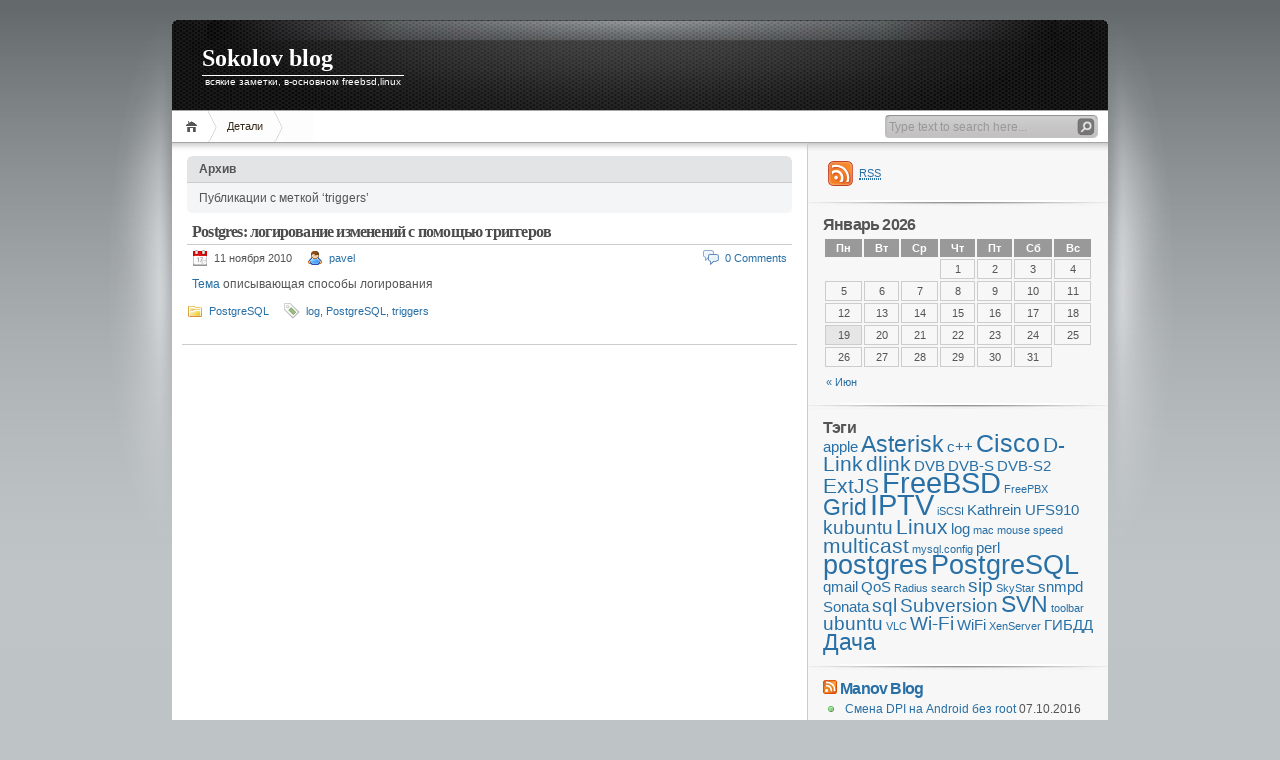

--- FILE ---
content_type: text/html; charset=UTF-8
request_url: http://blog.sokolov.me/tag/triggers/
body_size: 7192
content:
<!DOCTYPE html PUBLIC "-//W3C//DTD XHTML 1.1//EN" "http://www.w3.org/TR/xhtml11/DTD/xhtml11.dtd">

<html xmlns="http://www.w3.org/1999/xhtml">
<head profile="http://gmpg.org/xfn/11">
	<meta http-equiv="Content-Type" content="text/html; charset=UTF-8" />
	<meta http-equiv="X-UA-Compatible" content="IE=EmulateIE7" />

	<title>Sokolov blog &raquo; triggers</title>
	<link rel="alternate" type="application/rss+xml" title="RSS 2.0 - все сообщения" href="http://blog.sokolov.me/feed/" />
	<link rel="alternate" type="application/rss+xml" title="RSS 2.0 - все комментарии" href="http://blog.sokolov.me/comments/feed/" />
	<link rel="pingback" href="http://blog.sokolov.me/xmlrpc.php" />

	<!-- style START -->
	<!-- default style -->
	<style type="text/css" media="screen">@import url( http://blog.sokolov.me/wp-content/themes/inove/style.css );</style>
	<!-- for translations -->
		<!--[if IE]>
		<link rel="stylesheet" href="http://blog.sokolov.me/wp-content/themes/inove/ie.css" type="text/css" media="screen" />
	<![endif]-->
	<!-- style END -->

	<!-- script START -->
	<script type="text/javascript" src="http://blog.sokolov.me/wp-content/themes/inove/js/base.js"></script>
	<script type="text/javascript" src="http://blog.sokolov.me/wp-content/themes/inove/js/menu.js"></script>
	<!-- script END -->

	<link rel='dns-prefetch' href='//s.w.org' />
<link rel="alternate" type="application/rss+xml" title="Sokolov blog &raquo; Лента метки triggers" href="http://blog.sokolov.me/tag/triggers/feed/" />
		<script type="text/javascript">
			window._wpemojiSettings = {"baseUrl":"https:\/\/s.w.org\/images\/core\/emoji\/11.2.0\/72x72\/","ext":".png","svgUrl":"https:\/\/s.w.org\/images\/core\/emoji\/11.2.0\/svg\/","svgExt":".svg","source":{"concatemoji":"http:\/\/blog.sokolov.me\/wp-includes\/js\/wp-emoji-release.min.js?ver=5.1.16"}};
			!function(e,a,t){var n,r,o,i=a.createElement("canvas"),p=i.getContext&&i.getContext("2d");function s(e,t){var a=String.fromCharCode;p.clearRect(0,0,i.width,i.height),p.fillText(a.apply(this,e),0,0);e=i.toDataURL();return p.clearRect(0,0,i.width,i.height),p.fillText(a.apply(this,t),0,0),e===i.toDataURL()}function c(e){var t=a.createElement("script");t.src=e,t.defer=t.type="text/javascript",a.getElementsByTagName("head")[0].appendChild(t)}for(o=Array("flag","emoji"),t.supports={everything:!0,everythingExceptFlag:!0},r=0;r<o.length;r++)t.supports[o[r]]=function(e){if(!p||!p.fillText)return!1;switch(p.textBaseline="top",p.font="600 32px Arial",e){case"flag":return s([55356,56826,55356,56819],[55356,56826,8203,55356,56819])?!1:!s([55356,57332,56128,56423,56128,56418,56128,56421,56128,56430,56128,56423,56128,56447],[55356,57332,8203,56128,56423,8203,56128,56418,8203,56128,56421,8203,56128,56430,8203,56128,56423,8203,56128,56447]);case"emoji":return!s([55358,56760,9792,65039],[55358,56760,8203,9792,65039])}return!1}(o[r]),t.supports.everything=t.supports.everything&&t.supports[o[r]],"flag"!==o[r]&&(t.supports.everythingExceptFlag=t.supports.everythingExceptFlag&&t.supports[o[r]]);t.supports.everythingExceptFlag=t.supports.everythingExceptFlag&&!t.supports.flag,t.DOMReady=!1,t.readyCallback=function(){t.DOMReady=!0},t.supports.everything||(n=function(){t.readyCallback()},a.addEventListener?(a.addEventListener("DOMContentLoaded",n,!1),e.addEventListener("load",n,!1)):(e.attachEvent("onload",n),a.attachEvent("onreadystatechange",function(){"complete"===a.readyState&&t.readyCallback()})),(n=t.source||{}).concatemoji?c(n.concatemoji):n.wpemoji&&n.twemoji&&(c(n.twemoji),c(n.wpemoji)))}(window,document,window._wpemojiSettings);
		</script>
		<style type="text/css">
img.wp-smiley,
img.emoji {
	display: inline !important;
	border: none !important;
	box-shadow: none !important;
	height: 1em !important;
	width: 1em !important;
	margin: 0 .07em !important;
	vertical-align: -0.1em !important;
	background: none !important;
	padding: 0 !important;
}
</style>
	<link rel='stylesheet' id='wp-block-library-css'  href='http://blog.sokolov.me/wp-includes/css/dist/block-library/style.min.css?ver=5.1.16' type='text/css' media='all' />
<script type='text/javascript' src='http://blog.sokolov.me/wp-includes/js/jquery/jquery.js?ver=1.12.4'></script>
<script type='text/javascript' src='http://blog.sokolov.me/wp-includes/js/jquery/jquery-migrate.min.js?ver=1.4.1'></script>
<link rel='https://api.w.org/' href='http://blog.sokolov.me/wp-json/' />
<link rel="EditURI" type="application/rsd+xml" title="RSD" href="http://blog.sokolov.me/xmlrpc.php?rsd" />
<link rel="wlwmanifest" type="application/wlwmanifest+xml" href="http://blog.sokolov.me/wp-includes/wlwmanifest.xml" /> 
<meta name="generator" content="WordPress 5.1.16" />

<link rel="stylesheet" href="http://blog.sokolov.me/wp-content/plugins/wp-synhighlight/themes/default/wp-synhighlighter.css" type="text/css" media="screen" />

<script type="text/javascript" src="http://blog.sokolov.me/wp-content/plugins/wp-synhighlight/themes/default/wp-synhighlighter.js"></script>
</head>


<body>
<!-- wrap START -->
<div id="wrap">

<!-- container START -->
<div id="container"  >

<!-- header START -->
<div id="header">

	<!-- banner START -->
		<!-- banner END -->

	<div id="caption">
		<h1 id="title"><a href="http://blog.sokolov.me/">Sokolov blog</a></h1>
		<div id="tagline">всякие заметки, в-основном freebsd,linux</div>
	</div>

	<div class="fixed"></div>
</div>
<!-- header END -->

<!-- navigation START -->
<div id="navigation">
	<!-- menus START -->
	<ul id="menus">
		<li class="page_item"><a class="home" title="Главная" href="http://blog.sokolov.me/">Главная</a></li>
		<li class="page_item page-item-2"><a href="http://blog.sokolov.me/about/">Детали</a></li>
		<li><a class="lastmenu" href="javascript:void(0);"></a></li>
	</ul>
	<!-- menus END -->

	<!-- searchbox START -->
	<div id="searchbox">
					<form action="http://blog.sokolov.me" method="get">
				<div class="content">
					<input type="text" class="textfield" name="s" size="24" value="" />
					<input type="submit" class="button" value="" />
				</div>
			</form>
			</div>
<script type="text/javascript">
//<![CDATA[
	var searchbox = MGJS.$("searchbox");
	var searchtxt = MGJS.getElementsByClassName("textfield", "input", searchbox)[0];
	var searchbtn = MGJS.getElementsByClassName("button", "input", searchbox)[0];
	var tiptext = "Type text to search here...";
	if(searchtxt.value == "" || searchtxt.value == tiptext) {
		searchtxt.className += " searchtip";
		searchtxt.value = tiptext;
	}
	searchtxt.onfocus = function(e) {
		if(searchtxt.value == tiptext) {
			searchtxt.value = "";
			searchtxt.className = searchtxt.className.replace(" searchtip", "");
		}
	}
	searchtxt.onblur = function(e) {
		if(searchtxt.value == "") {
			searchtxt.className += " searchtip";
			searchtxt.value = tiptext;
		}
	}
	searchbtn.onclick = function(e) {
		if(searchtxt.value == "" || searchtxt.value == tiptext) {
			return false;
		}
	}
//]]>
</script>
	<!-- searchbox END -->

	<div class="fixed"></div>
</div>
<!-- navigation END -->

<!-- content START -->
<div id="content">

	<!-- main START -->
	<div id="main">

	<div class="boxcaption"><h3>Архив</h3></div>
	<div class="box">
		Публикации с меткой &#8216;triggers&#8217;	</div>

	<div class="post" id="post-742">
		<h2><a class="title" href="http://blog.sokolov.me/2010/11/11/postgres-%d0%bb%d0%be%d0%b3%d0%b8%d1%80%d0%be%d0%b2%d0%b0%d0%bd%d0%b8%d0%b5-%d0%b8%d0%b7%d0%bc%d0%b5%d0%bd%d0%b5%d0%bd%d0%b8%d0%b9-%d1%81-%d0%bf%d0%be%d0%bc%d0%be%d1%89%d1%8c%d1%8e-%d1%82%d1%80%d0%b8/" rel="bookmark">Postgres: логирование изменений с помощью триггеров</a></h2>
		<div class="info">
			<span class="date">11 ноября 2010</span>
			<span class="author"><a href="http://blog.sokolov.me/author/pavel/" title="Записи pavel" rel="author">pavel</a></span>						<span class="comments"><a href="http://blog.sokolov.me/2010/11/11/postgres-%d0%bb%d0%be%d0%b3%d0%b8%d1%80%d0%be%d0%b2%d0%b0%d0%bd%d0%b8%d0%b5-%d0%b8%d0%b7%d0%bc%d0%b5%d0%bd%d0%b5%d0%bd%d0%b8%d0%b9-%d1%81-%d0%bf%d0%be%d0%bc%d0%be%d1%89%d1%8c%d1%8e-%d1%82%d1%80%d0%b8/#respond"><span class="dsq-postid" data-dsqidentifier="742 http://blog.sokolov.me/?p=742">Нет комментариев</span></a></span>
			<div class="fixed"></div>
		</div>
		<div class="content">
			<p><a href="http://www.sql.ru/forum/actualthread.aspx?tid=758650">Тема </a>описывающая способы логирования</p>
			<div class="fixed"></div>
		</div>
		<div class="under">
			<span class="categories">Categories: </span><span><a href="http://blog.sokolov.me/category/postgresql/" rel="category tag">PostgreSQL</a></span>			<span class="tags">Tags: </span><span><a href="http://blog.sokolov.me/tag/log/" rel="tag">log</a>, <a href="http://blog.sokolov.me/tag/postgresql/" rel="tag">PostgreSQL</a>, <a href="http://blog.sokolov.me/tag/triggers/" rel="tag">triggers</a></span>		</div>
	</div>

<div id="pagenavi">
			<span class="newer"></span>
		<span class="older"></span>
		<div class="fixed"></div>
</div>

	</div>
	<!-- main END -->

	
<!-- sidebar START -->
<div id="sidebar">

<!-- sidebar north START -->
<div id="northsidebar" class="sidebar">

	<!-- feeds -->
	<div class="widget widget_feeds">
		<div class="content">
			<div id="subscribe">
				<a rel="external nofollow" id="feedrss" title="Подписаться на этот блог..." href="http://blog.sokolov.me/feed/"><abbr title="Really Simple Syndication">RSS</abbr></a>
							</div>
						<div class="fixed"></div>
		</div>
	</div>

	<!-- showcase -->
	
<div id="calendar-3" class="widget widget_calendar"><h3>Календарь</h3><div id="calendar_wrap" class="calendar_wrap"><table id="wp-calendar">
	<caption>Январь 2026</caption>
	<thead>
	<tr>
		<th scope="col" title="Понедельник">Пн</th>
		<th scope="col" title="Вторник">Вт</th>
		<th scope="col" title="Среда">Ср</th>
		<th scope="col" title="Четверг">Чт</th>
		<th scope="col" title="Пятница">Пт</th>
		<th scope="col" title="Суббота">Сб</th>
		<th scope="col" title="Воскресенье">Вс</th>
	</tr>
	</thead>

	<tfoot>
	<tr>
		<td colspan="3" id="prev"><a href="http://blog.sokolov.me/2017/06/">&laquo; Июн</a></td>
		<td class="pad">&nbsp;</td>
		<td colspan="3" id="next" class="pad">&nbsp;</td>
	</tr>
	</tfoot>

	<tbody>
	<tr>
		<td colspan="3" class="pad">&nbsp;</td><td>1</td><td>2</td><td>3</td><td>4</td>
	</tr>
	<tr>
		<td>5</td><td>6</td><td>7</td><td>8</td><td>9</td><td>10</td><td>11</td>
	</tr>
	<tr>
		<td>12</td><td>13</td><td>14</td><td>15</td><td>16</td><td>17</td><td>18</td>
	</tr>
	<tr>
		<td id="today">19</td><td>20</td><td>21</td><td>22</td><td>23</td><td>24</td><td>25</td>
	</tr>
	<tr>
		<td>26</td><td>27</td><td>28</td><td>29</td><td>30</td><td>31</td>
		<td class="pad" colspan="1">&nbsp;</td>
	</tr>
	</tbody>
	</table></div></div><div id="tag_cloud-3" class="widget widget_tag_cloud"><h3>Тэги</h3><div class="tagcloud"><a href="http://blog.sokolov.me/tag/apple/" class="tag-cloud-link tag-link-26 tag-link-position-1" style="font-size: 11.6pt;" aria-label="apple (2 элемента)">apple</a>
<a href="http://blog.sokolov.me/tag/asterisk/" class="tag-cloud-link tag-link-194 tag-link-position-2" style="font-size: 17.6pt;" aria-label="Asterisk (5 элементов)">Asterisk</a>
<a href="http://blog.sokolov.me/tag/c/" class="tag-cloud-link tag-link-175 tag-link-position-3" style="font-size: 11.6pt;" aria-label="c++ (2 элемента)">c++</a>
<a href="http://blog.sokolov.me/tag/cisco/" class="tag-cloud-link tag-link-195 tag-link-position-4" style="font-size: 19pt;" aria-label="Cisco (6 элементов)">Cisco</a>
<a href="http://blog.sokolov.me/tag/d-link/" class="tag-cloud-link tag-link-29 tag-link-position-5" style="font-size: 16pt;" aria-label="D-Link (4 элемента)">D-Link</a>
<a href="http://blog.sokolov.me/tag/dlink/" class="tag-cloud-link tag-link-71 tag-link-position-6" style="font-size: 16pt;" aria-label="dlink (4 элемента)">dlink</a>
<a href="http://blog.sokolov.me/tag/dvb/" class="tag-cloud-link tag-link-98 tag-link-position-7" style="font-size: 11.6pt;" aria-label="DVB (2 элемента)">DVB</a>
<a href="http://blog.sokolov.me/tag/dvb-s/" class="tag-cloud-link tag-link-80 tag-link-position-8" style="font-size: 11.6pt;" aria-label="DVB-S (2 элемента)">DVB-S</a>
<a href="http://blog.sokolov.me/tag/dvb-s2/" class="tag-cloud-link tag-link-55 tag-link-position-9" style="font-size: 11.6pt;" aria-label="DVB-S2 (2 элемента)">DVB-S2</a>
<a href="http://blog.sokolov.me/tag/extjs/" class="tag-cloud-link tag-link-191 tag-link-position-10" style="font-size: 16pt;" aria-label="ExtJS (4 элемента)">ExtJS</a>
<a href="http://blog.sokolov.me/tag/freebsd/" class="tag-cloud-link tag-link-192 tag-link-position-11" style="font-size: 22pt;" aria-label="FreeBSD (9 элементов)">FreeBSD</a>
<a href="http://blog.sokolov.me/tag/freepbx/" class="tag-cloud-link tag-link-41 tag-link-position-12" style="font-size: 8pt;" aria-label="FreePBX (1 элемент)">FreePBX</a>
<a href="http://blog.sokolov.me/tag/grid/" class="tag-cloud-link tag-link-4 tag-link-position-13" style="font-size: 17.6pt;" aria-label="Grid (5 элементов)">Grid</a>
<a href="http://blog.sokolov.me/tag/iptv/" class="tag-cloud-link tag-link-193 tag-link-position-14" style="font-size: 22pt;" aria-label="IPTV (9 элементов)">IPTV</a>
<a href="http://blog.sokolov.me/tag/iscsi/" class="tag-cloud-link tag-link-39 tag-link-position-15" style="font-size: 8pt;" aria-label="iSCSI (1 элемент)">iSCSI</a>
<a href="http://blog.sokolov.me/tag/kathrein-ufs910/" class="tag-cloud-link tag-link-88 tag-link-position-16" style="font-size: 11.6pt;" aria-label="Kathrein UFS910 (2 элемента)">Kathrein UFS910</a>
<a href="http://blog.sokolov.me/tag/kubuntu/" class="tag-cloud-link tag-link-168 tag-link-position-17" style="font-size: 14pt;" aria-label="kubuntu (3 элемента)">kubuntu</a>
<a href="http://blog.sokolov.me/tag/linux/" class="tag-cloud-link tag-link-198 tag-link-position-18" style="font-size: 16pt;" aria-label="Linux (4 элемента)">Linux</a>
<a href="http://blog.sokolov.me/tag/log/" class="tag-cloud-link tag-link-143 tag-link-position-19" style="font-size: 11.6pt;" aria-label="log (2 элемента)">log</a>
<a href="http://blog.sokolov.me/tag/mac/" class="tag-cloud-link tag-link-25 tag-link-position-20" style="font-size: 8pt;" aria-label="mac (1 элемент)">mac</a>
<a href="http://blog.sokolov.me/tag/mouse-speed/" class="tag-cloud-link tag-link-27 tag-link-position-21" style="font-size: 8pt;" aria-label="mouse speed (1 элемент)">mouse speed</a>
<a href="http://blog.sokolov.me/tag/multicast/" class="tag-cloud-link tag-link-68 tag-link-position-22" style="font-size: 16pt;" aria-label="multicast (4 элемента)">multicast</a>
<a href="http://blog.sokolov.me/tag/mysql-config/" class="tag-cloud-link tag-link-18 tag-link-position-23" style="font-size: 8pt;" aria-label="mysql.config (1 элемент)">mysql.config</a>
<a href="http://blog.sokolov.me/tag/perl/" class="tag-cloud-link tag-link-96 tag-link-position-24" style="font-size: 11.6pt;" aria-label="perl (2 элемента)">perl</a>
<a href="http://blog.sokolov.me/tag/postgres/" class="tag-cloud-link tag-link-20 tag-link-position-25" style="font-size: 20pt;" aria-label="postgres (7 элементов)">postgres</a>
<a href="http://blog.sokolov.me/tag/postgresql/" class="tag-cloud-link tag-link-197 tag-link-position-26" style="font-size: 20pt;" aria-label="PostgreSQL (7 элементов)">PostgreSQL</a>
<a href="http://blog.sokolov.me/tag/qmail/" class="tag-cloud-link tag-link-62 tag-link-position-27" style="font-size: 11.6pt;" aria-label="qmail (2 элемента)">qmail</a>
<a href="http://blog.sokolov.me/tag/qos/" class="tag-cloud-link tag-link-28 tag-link-position-28" style="font-size: 11.6pt;" aria-label="QoS (2 элемента)">QoS</a>
<a href="http://blog.sokolov.me/tag/radius/" class="tag-cloud-link tag-link-40 tag-link-position-29" style="font-size: 8pt;" aria-label="Radius (1 элемент)">Radius</a>
<a href="http://blog.sokolov.me/tag/search/" class="tag-cloud-link tag-link-14 tag-link-position-30" style="font-size: 8pt;" aria-label="search (1 элемент)">search</a>
<a href="http://blog.sokolov.me/tag/sip/" class="tag-cloud-link tag-link-19 tag-link-position-31" style="font-size: 14pt;" aria-label="sip (3 элемента)">sip</a>
<a href="http://blog.sokolov.me/tag/skystar/" class="tag-cloud-link tag-link-43 tag-link-position-32" style="font-size: 8pt;" aria-label="SkyStar (1 элемент)">SkyStar</a>
<a href="http://blog.sokolov.me/tag/snmpd/" class="tag-cloud-link tag-link-50 tag-link-position-33" style="font-size: 11.6pt;" aria-label="snmpd (2 элемента)">snmpd</a>
<a href="http://blog.sokolov.me/tag/sonata/" class="tag-cloud-link tag-link-187 tag-link-position-34" style="font-size: 11.6pt;" aria-label="Sonata (2 элемента)">Sonata</a>
<a href="http://blog.sokolov.me/tag/sql/" class="tag-cloud-link tag-link-17 tag-link-position-35" style="font-size: 14pt;" aria-label="sql (3 элемента)">sql</a>
<a href="http://blog.sokolov.me/tag/subversion/" class="tag-cloud-link tag-link-137 tag-link-position-36" style="font-size: 14pt;" aria-label="Subversion (3 элемента)">Subversion</a>
<a href="http://blog.sokolov.me/tag/svn/" class="tag-cloud-link tag-link-136 tag-link-position-37" style="font-size: 17.6pt;" aria-label="SVN (5 элементов)">SVN</a>
<a href="http://blog.sokolov.me/tag/toolbar/" class="tag-cloud-link tag-link-13 tag-link-position-38" style="font-size: 8pt;" aria-label="toolbar (1 элемент)">toolbar</a>
<a href="http://blog.sokolov.me/tag/ubuntu/" class="tag-cloud-link tag-link-84 tag-link-position-39" style="font-size: 14pt;" aria-label="ubuntu (3 элемента)">ubuntu</a>
<a href="http://blog.sokolov.me/tag/vlc/" class="tag-cloud-link tag-link-78 tag-link-position-40" style="font-size: 8pt;" aria-label="VLC (1 элемент)">VLC</a>
<a href="http://blog.sokolov.me/tag/wi-fi/" class="tag-cloud-link tag-link-57 tag-link-position-41" style="font-size: 14pt;" aria-label="Wi-Fi (3 элемента)">Wi-Fi</a>
<a href="http://blog.sokolov.me/tag/wifi/" class="tag-cloud-link tag-link-169 tag-link-position-42" style="font-size: 11.6pt;" aria-label="WiFi (2 элемента)">WiFi</a>
<a href="http://blog.sokolov.me/tag/xenserver/" class="tag-cloud-link tag-link-37 tag-link-position-43" style="font-size: 8pt;" aria-label="XenServer (1 элемент)">XenServer</a>
<a href="http://blog.sokolov.me/tag/%d0%b3%d0%b8%d0%b1%d0%b4%d0%b4/" class="tag-cloud-link tag-link-196 tag-link-position-44" style="font-size: 11.6pt;" aria-label="ГИБДД (2 элемента)">ГИБДД</a>
<a href="http://blog.sokolov.me/tag/%d0%b4%d0%b0%d1%87%d0%b0/" class="tag-cloud-link tag-link-200 tag-link-position-45" style="font-size: 17.6pt;" aria-label="Дача (5 элементов)">Дача</a></div>
</div><div id="rss-3" class="widget widget_rss"><h3><a class="rsswidget" href="http://blog.manov.su/feed/"><img class="rss-widget-icon" style="border:0" width="14" height="14" src="http://blog.sokolov.me/wp-includes/images/rss.png" alt="RSS" /></a> <a class="rsswidget" href="http://blog.manov.su/">Manov Blog</a></h3><ul><li><a class='rsswidget' href='http://blog.manov.su/2016/10/07/%D1%81%D0%BC%D0%B5%D0%BD%D0%B0-dpi-%D0%BD%D0%B0-android-%D0%B1%D0%B5%D0%B7-root/'>Смена DPI на Android без root</a> <span class="rss-date">07.10.2016</span></li><li><a class='rsswidget' href='http://blog.manov.su/2014/06/10/%D0%BE%D1%82%D0%BA%D0%BB%D1%8E%D1%87%D0%B5%D0%BD%D0%B8%D0%B5-%D0%B0%D0%BF%D0%BF%D0%B0%D1%80%D0%B0%D1%82%D0%BD%D0%BE%D0%B3%D0%BE-%D0%BA%D0%BE%D0%BD%D1%82%D1%80%D0%BE%D0%BB%D1%8F-%D0%BF%D0%BE%D1%82/'>Отключение аппаратного контроля потока в uucp cu</a> <span class="rss-date">10.06.2014</span></li><li><a class='rsswidget' href='http://blog.manov.su/2012/01/05/%D1%81%D0%B8%D0%BC%D0%B2%D0%BE%D0%BB-%D0%B9-%D0%B2-osx-lion-over-nfs-%D0%B8%D0%BB%D0%B8-utf8-nfc-vs-nfd/'>символ й в osx lion over nfs или utf8 nfc vs nfd</a> <span class="rss-date">05.01.2012</span></li><li><a class='rsswidget' href='http://blog.manov.su/2011/10/19/automount-%D0%B2-osx-lion/'>automount в osx lion</a> <span class="rss-date">19.10.2011</span></li><li><a class='rsswidget' href='http://blog.manov.su/2011/08/15/pl2303-serial-usb-on-osx-lion/'>PL2303 Serial-USB on OSX Lion</a> <span class="rss-date">15.08.2011</span></li><li><a class='rsswidget' href='http://blog.manov.su/2011/03/18/mytinytodo-mail-task/'>myTinyTodo mail task</a> <span class="rss-date">17.03.2011</span></li><li><a class='rsswidget' href='http://blog.manov.su/2011/01/30/dhcpd-leases/'>парсим dhcpd.leases</a> <span class="rss-date">30.01.2011</span></li><li><a class='rsswidget' href='http://blog.manov.su/2011/01/25/netflow-and-tcp-%D0%B8%D0%BB%D0%B8-%D0%BF%D0%BE%D1%87%D0%B5%D0%BC%D1%83-3-flag-%D0%BD%D0%B0-%D1%81%D0%B5%D1%81%D1%81%D0%B8%D1%8E/'>netflow and tcp или почему 3 flag на сессию</a> <span class="rss-date">24.01.2011</span></li><li><a class='rsswidget' href='http://blog.manov.su/2011/01/11/multicast-to-unicast/'>multicast to unicast</a> <span class="rss-date">11.01.2011</span></li><li><a class='rsswidget' href='http://blog.manov.su/2010/12/28/ip-kvm/'>ip kvm</a> <span class="rss-date">28.12.2010</span></li></ul></div></div>
<!-- sidebar north END -->

<div id="centersidebar">

	<!-- sidebar east START -->
	<div id="eastsidebar" class="sidebar">
	
		<!-- categories -->
		<div class="widget widget_categories">
			<h3>Categories</h3>
			<ul>
					<li class="cat-item cat-item-16"><a href="http://blog.sokolov.me/category/asterisk/" >Asterisk</a>
</li>
	<li class="cat-item cat-item-177"><a href="http://blog.sokolov.me/category/c-2/" >C++</a>
</li>
	<li class="cat-item cat-item-30"><a href="http://blog.sokolov.me/category/cisco/" >Cisco</a>
</li>
	<li class="cat-item cat-item-3"><a href="http://blog.sokolov.me/category/extjs/" title="ExtJS">ExtJS</a>
</li>
	<li class="cat-item cat-item-6"><a href="http://blog.sokolov.me/category/freebsd/" >FreeBSD</a>
</li>
	<li class="cat-item cat-item-9"><a href="http://blog.sokolov.me/category/iptv/" >IPTV</a>
</li>
	<li class="cat-item cat-item-8"><a href="http://blog.sokolov.me/category/javascript/" >JavaScript</a>
</li>
	<li class="cat-item cat-item-38"><a href="http://blog.sokolov.me/category/linux/" >Linux</a>
</li>
	<li class="cat-item cat-item-135"><a href="http://blog.sokolov.me/category/mac-os/" >MAC OS</a>
</li>
	<li class="cat-item cat-item-34"><a href="http://blog.sokolov.me/category/postgresql/" >PostgreSQL</a>
</li>
	<li class="cat-item cat-item-185"><a href="http://blog.sokolov.me/category/rc-hobby/" >RC Hobby</a>
</li>
	<li class="cat-item cat-item-186"><a href="http://blog.sokolov.me/category/symfony/" >Symfony</a>
</li>
	<li class="cat-item cat-item-111"><a href="http://blog.sokolov.me/category/windows/" >Windows</a>
</li>
	<li class="cat-item cat-item-1"><a href="http://blog.sokolov.me/category/all/" >Без рубрики</a>
</li>
	<li class="cat-item cat-item-161"><a href="http://blog.sokolov.me/category/%d0%b2%d0%b8%d0%b4%d0%b5%d0%be%d0%bc%d0%be%d0%bd%d1%82%d0%b0%d0%b6/" >Видеомонтаж</a>
</li>
	<li class="cat-item cat-item-32"><a href="http://blog.sokolov.me/category/%d0%b3%d0%b8%d0%b1%d0%b4%d0%b4/" >ГИБДД</a>
</li>
	<li class="cat-item cat-item-150"><a href="http://blog.sokolov.me/category/%d0%b4%d0%b0%d1%87%d0%b0/" >Дача</a>
</li>
	<li class="cat-item cat-item-104"><a href="http://blog.sokolov.me/category/%d0%bb%d0%b8%d1%87%d0%bd%d0%be%d0%b5/" >Личное</a>
</li>
			</ul>
		</div>

		</div>
	<!-- sidebar east END -->

	<!-- sidebar west START -->
	<div id="westsidebar" class="sidebar">
	
		<!-- blogroll -->
		<div class="widget widget_links">
			<h3>Blogroll</h3>
			<ul>
				<li><a href="http://wordpress.org/development/">Development Blog</a></li>
<li><a href="http://codex.wordpress.org/">Documentation</a></li>
<li><a href="http://wordpress.org/extend/plugins/">Plugins</a></li>
<li><a href="http://wordpress.org/extend/ideas/">Suggest Ideas</a></li>
<li><a href="http://wordpress.org/support/">Support Forum</a></li>
<li><a href="http://wordpress.org/extend/themes/">Themes</a></li>
<li><a href="http://planet.wordpress.org/">WordPress Planet</a></li>
			</ul>
		</div>

		</div>
	<!-- sidebar west END -->
	<div class="fixed"></div>
</div>

<!-- sidebar south START -->
<div id="southsidebar" class="sidebar">

	<!-- archives -->
	<div class="widget">
		<h3>Archives</h3>
					<ul>
					<li><a href='http://blog.sokolov.me/2017/06/'>Июнь 2017</a></li>
	<li><a href='http://blog.sokolov.me/2016/12/'>Декабрь 2016</a></li>
	<li><a href='http://blog.sokolov.me/2015/12/'>Декабрь 2015</a></li>
	<li><a href='http://blog.sokolov.me/2015/07/'>Июль 2015</a></li>
	<li><a href='http://blog.sokolov.me/2015/04/'>Апрель 2015</a></li>
	<li><a href='http://blog.sokolov.me/2014/11/'>Ноябрь 2014</a></li>
	<li><a href='http://blog.sokolov.me/2014/10/'>Октябрь 2014</a></li>
	<li><a href='http://blog.sokolov.me/2014/07/'>Июль 2014</a></li>
	<li><a href='http://blog.sokolov.me/2014/06/'>Июнь 2014</a></li>
	<li><a href='http://blog.sokolov.me/2014/05/'>Май 2014</a></li>
	<li><a href='http://blog.sokolov.me/2014/03/'>Март 2014</a></li>
	<li><a href='http://blog.sokolov.me/2014/02/'>Февраль 2014</a></li>
	<li><a href='http://blog.sokolov.me/2014/01/'>Январь 2014</a></li>
	<li><a href='http://blog.sokolov.me/2013/12/'>Декабрь 2013</a></li>
	<li><a href='http://blog.sokolov.me/2013/11/'>Ноябрь 2013</a></li>
	<li><a href='http://blog.sokolov.me/2013/07/'>Июль 2013</a></li>
	<li><a href='http://blog.sokolov.me/2013/06/'>Июнь 2013</a></li>
	<li><a href='http://blog.sokolov.me/2013/05/'>Май 2013</a></li>
	<li><a href='http://blog.sokolov.me/2013/03/'>Март 2013</a></li>
	<li><a href='http://blog.sokolov.me/2013/02/'>Февраль 2013</a></li>
	<li><a href='http://blog.sokolov.me/2012/12/'>Декабрь 2012</a></li>
	<li><a href='http://blog.sokolov.me/2012/11/'>Ноябрь 2012</a></li>
	<li><a href='http://blog.sokolov.me/2012/10/'>Октябрь 2012</a></li>
	<li><a href='http://blog.sokolov.me/2012/09/'>Сентябрь 2012</a></li>
	<li><a href='http://blog.sokolov.me/2012/07/'>Июль 2012</a></li>
	<li><a href='http://blog.sokolov.me/2012/06/'>Июнь 2012</a></li>
	<li><a href='http://blog.sokolov.me/2012/05/'>Май 2012</a></li>
	<li><a href='http://blog.sokolov.me/2012/03/'>Март 2012</a></li>
	<li><a href='http://blog.sokolov.me/2012/02/'>Февраль 2012</a></li>
	<li><a href='http://blog.sokolov.me/2011/12/'>Декабрь 2011</a></li>
	<li><a href='http://blog.sokolov.me/2011/11/'>Ноябрь 2011</a></li>
	<li><a href='http://blog.sokolov.me/2011/10/'>Октябрь 2011</a></li>
	<li><a href='http://blog.sokolov.me/2011/09/'>Сентябрь 2011</a></li>
	<li><a href='http://blog.sokolov.me/2011/08/'>Август 2011</a></li>
	<li><a href='http://blog.sokolov.me/2011/07/'>Июль 2011</a></li>
	<li><a href='http://blog.sokolov.me/2011/05/'>Май 2011</a></li>
	<li><a href='http://blog.sokolov.me/2011/04/'>Апрель 2011</a></li>
	<li><a href='http://blog.sokolov.me/2011/03/'>Март 2011</a></li>
	<li><a href='http://blog.sokolov.me/2011/02/'>Февраль 2011</a></li>
	<li><a href='http://blog.sokolov.me/2011/01/'>Январь 2011</a></li>
	<li><a href='http://blog.sokolov.me/2010/12/'>Декабрь 2010</a></li>
	<li><a href='http://blog.sokolov.me/2010/11/'>Ноябрь 2010</a></li>
	<li><a href='http://blog.sokolov.me/2010/10/'>Октябрь 2010</a></li>
	<li><a href='http://blog.sokolov.me/2010/09/'>Сентябрь 2010</a></li>
	<li><a href='http://blog.sokolov.me/2010/08/'>Август 2010</a></li>
	<li><a href='http://blog.sokolov.me/2010/07/'>Июль 2010</a></li>
	<li><a href='http://blog.sokolov.me/2010/06/'>Июнь 2010</a></li>
	<li><a href='http://blog.sokolov.me/2010/05/'>Май 2010</a></li>
	<li><a href='http://blog.sokolov.me/2010/04/'>Апрель 2010</a></li>
	<li><a href='http://blog.sokolov.me/2010/03/'>Март 2010</a></li>
	<li><a href='http://blog.sokolov.me/2010/02/'>Февраль 2010</a></li>
	<li><a href='http://blog.sokolov.me/2010/01/'>Январь 2010</a></li>
	<li><a href='http://blog.sokolov.me/2009/12/'>Декабрь 2009</a></li>
	<li><a href='http://blog.sokolov.me/2009/11/'>Ноябрь 2009</a></li>
	<li><a href='http://blog.sokolov.me/2009/10/'>Октябрь 2009</a></li>
	<li><a href='http://blog.sokolov.me/2009/09/'>Сентябрь 2009</a></li>
			</ul>
			</div>

	<!-- meta -->
	<div class="widget">
		<h3>Meta</h3>
		<ul>
						<li><a href="http://blog.sokolov.me/wp-login.php">Войти</a></li>
		</ul>
	</div>

</div>
<!-- sidebar south END -->

</div>
<!-- sidebar END -->
	<div class="fixed"></div>
</div>
<!-- content END -->

<!-- footer START -->
<div id="footer">
	<a id="gotop" href="#" onclick="MGJS.goTop();return false;">Наверх</a>
	<a id="powered" href="http://wordpress.org/">WordPress</a>
	<div id="copyright">
		Copyright &copy; 2009-2017 Sokolov blog	</div>
	<div id="themeinfo">
		Тема блога от <a href="http://www.neoease.com/">NeoEase</a>. Valid <a href="http://validator.w3.org/check?uri=referer">XHTML 1.1</a> and <a href="http://jigsaw.w3.org/css-validator/check/referer?profile=css3">CSS 3</a>.	</div>
</div>
<!-- footer END -->

</div>
<!-- container END -->
</div>
<!-- wrap END -->

<script type='text/javascript'>
/* <![CDATA[ */
var countVars = {"disqusShortname":"sokolovblog"};
/* ]]> */
</script>
<script type='text/javascript' src='http://blog.sokolov.me/wp-content/plugins/disqus-comment-system/public/js/comment_count.js?ver=3.0.16'></script>
<script type='text/javascript' src='http://blog.sokolov.me/wp-includes/js/wp-embed.min.js?ver=5.1.16'></script>

</body>
</html>



--- FILE ---
content_type: application/javascript; charset=UTF-8
request_url: https://sokolovblog.disqus.com/count-data.js?1=742%20http%3A%2F%2Fblog.sokolov.me%2F%3Fp%3D742
body_size: 272
content:
var DISQUSWIDGETS;

if (typeof DISQUSWIDGETS != 'undefined') {
    DISQUSWIDGETS.displayCount({"text":{"and":"\u0438","comments":{"zero":"0 Comments","multiple":"{num} Comments","one":"1 Comment"}},"counts":[{"id":"742 http:\/\/blog.sokolov.me\/?p=742","comments":0}]});
}